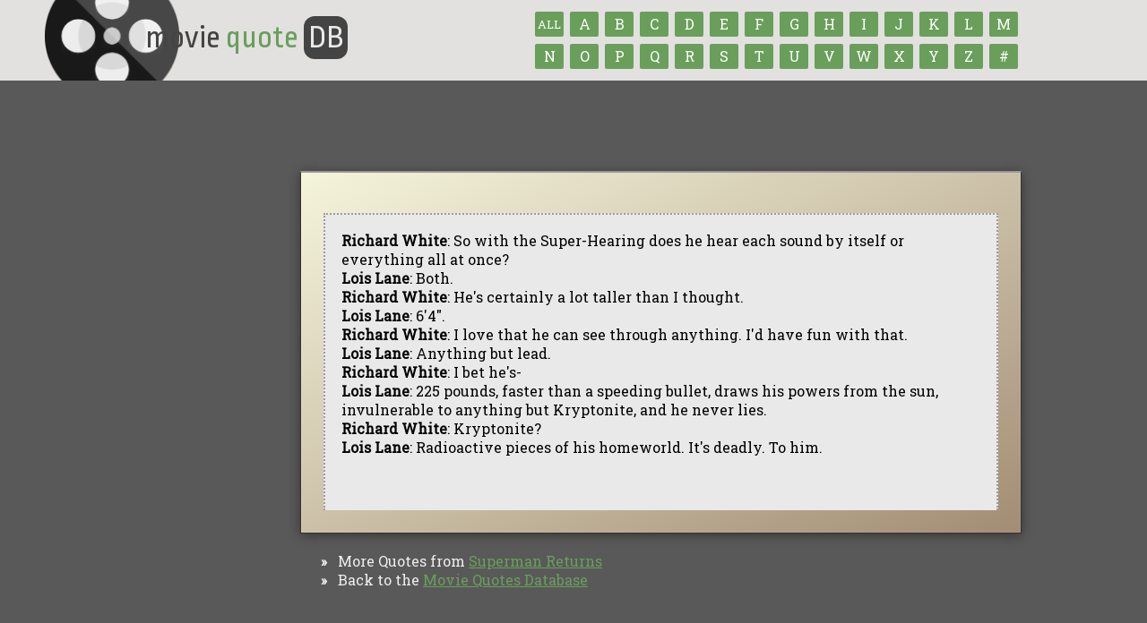

--- FILE ---
content_type: text/html; charset=UTF-8
request_url: https://www.moviequotedb.com/movies/superman-returns/quote_54944.html
body_size: 5127
content:
<!DOCTYPE html PUBLIC "-//W3C//DTD XHTML 1.0 Transitional//EN"
"http://www.w3.org/TR/xhtml1/DTD/xhtml1-transitional.dtd">
<html xmlns="http://www.w3.org/1999/xhtml" lang="en" xml:lang="en">
<head>




<base href="https://www.moviequotedb.com"/>
<title>View Quote ... Superman Returns ... Movie Quotes Database</title>


<meta name="viewport" content="width=device-width, initial-scale=1.0, user-scalable=yes"/>
<meta name="HandheldFriendly" content="true"/>

<link rel="apple-touch-icon" sizes="180x180" href="/apple-touch-icon.png">
<link rel="shortcut icon" href="/favicon.ico" type="image/x-icon"/>

<script src="//ajax.googleapis.com/ajax/libs/jquery/1.8.2/jquery.min.js" type="text/javascript"></script> 

<script type="text/javascript" src="/js/jquery.adsenseloader.js"></script>
<script type="text/javascript" src="/js/jquery.tipsy.js"></script>

<script type="text/javascript" src="/js/jquery.zclip.min.js"></script>
<script type="text/javascript" src="/js/jquery.jnotify.min.js"></script>

<link rel="stylesheet" type="text/css" href="/js/jquery.jnotify.min.css" media="screen"/>
<link rel="stylesheet" type="text/css" href="/js/tipsy.css" media="screen"/>

<link href="//fonts.googleapis.com/css?family=Ropa+Sans:100,200,300,400" rel="stylesheet">
<link href="//fonts.googleapis.com/css?family=Roboto+Slab" rel="stylesheet">

<script type="module" src="/js/cookieconsent-config.js"></script>
<link rel="stylesheet" href="https://cdn.jsdelivr.net/gh/orestbida/cookieconsent@3.1.0/dist/cookieconsent.css">

<script type="text/javascript">$(document).ready(function(){$(".poster_home").tipsy({fade:true,gravity:'s',offset:'5',opacity:'0.9',delayIn:10,delayOut:10});$(".navmenu").on("change",function(){if($(this).val()){window.location.href=$(this).val();}});$("#logo").on("click",function(){window.location.href='https://www.moviequotedb.com';});});</script>

<script type="text/javascript" src="/global.js"></script>

<link rel="stylesheet" type="text/css" media="screen" href="/style.min.css"/>

<style>#body,#header,#content{max-width:100%;font:16px 'Roboto Slab',sans-serif}#content{margin-left:195px;margin-top:30px}.navmenu{display:none;width:90%}.textlogo h1{font-size:2.25em;color:#fff;text-shadow:2px 2px 2px rgba(0,0,0,.6)}.show_970{display:none}.quote{margin:20px 0;padding:20px}.totalcontainer{background:#595959;padding:50px 0;margin:0;height:100%;min-height:720px}@media (max-width:970px){.hide_970{display:none}.show_970{display:block}.hide_775{margin-left:0!important}#header,#content,#footer{box-sizing:border-box}#content{width:auto;margin:2%;padding:8px}#footer{width:90%;margin:2%}.indent{padding-left:15px}.footerad{display:none}}@media (max-width:815px){.hide_815{display:none!important}.poster{max-width:75px}.navmenu{display:inline-block;height:36px;margin-top:25px;float:right;font-size:1.35em;background:#007a00;color:#fff;border-radius:7px}#header .letterdiv{margin:0!important;width:70%}#header .logo{width:25%}#footer{height:auto}#footer a,#footer .right{display:block;float:none;margin-bottom:5px}}@media (max-width:775px){.home_sidebar{float:none!important;width:90%!important}.hide_775{display:none}}@media (max-width:675px){#body{margin-top:-50px}.hide_675{display:none!important}.home_sidebar,.home_content{width:95%!important;display:block;float:none}div.titlebar{width:95%!important;display:block;float:none}#header{height:auto;padding:20px;background:#000}#header .logo{display:none}.navmenu{float:none;width:100%;margin:15px}#header .textlogo,#header .letterdiv{display:block;float:none;width 75%}.quotetext,.quoteicon{display:none}.totalcontainer{padding:10px!important;min-height:auto!important}}*,*:before,*:after{box-sizing:border-box}body{margin:0;padding:0;font-family:'Roboto Slab',Arial,san-serif;font-size:14px;height:100%;background:#222;-webkit-font-smoothing:antialiased;background:#699f5b}a,a:active,a:visited,a:hover,a:visited:hover{color:#699f5b;-webkit-transition:all .1s linear;-moz-transition:all .1s linear;-ms-transition:all .1s linear;-o-transition:all .1s linear;transition:all .1s linear}a:hover,a:visited:hover{color:#7ace7a}h2{font-size:48px}h3{font-size:42px}h4{font-size:36px}h5{font-size:32px}h1:first-letter{}h1 a:first-letter{}h1 a:hover:first-letter{}h2:first-letter,h3:first-letter,h4:first-letter,h5:first-letter{}hr{height:1px;border:0;background-color:#444}input[type="text"],input[type="number"],input[type="date"],input[type="submit"],input[type="email"],input[type="url"],select,option,.button,.button:visited{font-family:'agencyfb',sans-serif;height:55px;padding:10px;font-size:24px;-webkit-border-radius:10px;-moz-border-radius:10px;border-radius:10px;outline:none;text-decoration:none}select,option,input[type="submit"],.button,.button:visited{height:55px}input[type="text"],input[type="email"],input[type="url"]{font-size:13px;width:auto;height:auto}input[type="submit"],.button,.button:visited{padding:15px 35px;border:0;background-color:#a8dff4;color:#4e6e92;font-size:36px;height:70px;text-shadow:1px 1px 3px rgba(0,0,0,.6);text-transform:uppercase}input[type="submit"]:hover,.button:hover,.button:visited:hover{cursor:pointer;background-color:#c8ecf8}textarea{font-size:16px;padding:12px;outline:none;-webkit-border-radius:7px;-moz-border-radius:7px;border-radius:7px;box-shadow:inset 0 0 5px rgba(0,0,0,.5);-moz-box-shadow:inset 0 0 5px rgba(0,0,0,.5);-webkit-box-shadow:inset 0 0 5px rgba(0,0,0,.5)}#logo{font:48px 'Ropa Sans',sans-serif}#container{width:1000px;height:100%;margin:0 auto 0 auto}.quotebox{box-shadow:0 2px 12px rgba(0,0,0,.4) , inset 0 0 0 1px rgba(255,255,255,.07);background-image:
      linear-gradient(
        to top left, 
        #a28d74, beige
      ) !important}.hidden{display:none}.left{float:left}.right{float:right}.clear{clear:both}.border{border:1px solid #000}.nomargin{margin:0}.notextshadow{text-shadow:none}.notransition{-webkit-transition:none;-moz-transition:none;-ms-transition:none;-o-transition:none;transition:none}.nohighlight{-webkit-user-select:none;-webkit-tap-highlight-color:rgba(255,255,255,0)}.red{border:1px solid red}.clear{clear:both}.border{border:1px solid #000}.light{color:#ccc}.date{font-size:12px;color:#888}.padding_10{padding:10px}.lightshadow{box-shadow:2px 2px 3px rgba(0,0,0,.5);-moz-box-shadow:2px 2px 3px rgba(0,0,0,.5);-webkit-box-shadow:2px 2px 3px rgba(0,0,0,.5)}.relative{position:relative}.small{font-size:11px}.opacity{-ms-filter:"progid:DXImageTransform.Microsoft.Alpha(Opacity=80)";filter: alpha(opacity=90);-moz-opacity:.9;-khtml-opacity:.9;opacity:.9}.breadcrumb{margin:15px 30px;color:#777;font-size:20px;text-shadow:1px 1px 2px rgba(0,0,0,.7)}.breadcrumb a{font-size:18px}body{background:#494949;background:#e1e1e1}header{background:#e2e1e0;color:#444;height:90px;padding:1px;box-shadow:2px 2px 2px rgba(0,0,0,.50);z-index:999;background-image:url(/images/reel_large.png);background-repeat:no-repeat;background-position:50px -35px;background-size:150px}#footer{clear:both;background:#e2e1e0;color:#444;height:110px;padding:20px 0;box-shadow:2px 2px 2px rgba(0,0,0,.50);margin-bottom:-50px}#logo{margin:22px 0 0 22px;font-size:36px}#logo span{color:#699f5b;text-transform:none}#logo span.db{color:#e9e9e9;background:#444;padding:5px;border-radius:25%}#logo img{float:left;width:50px;margin-right:10px}.contain_width{width:1000px;max-width:100%;margin:0 auto}#content{background:#f1f1f1;min-height:300px;padding:25px}.poster{border-radius:10px;-moz-border-radius:10px;-webkit-border-radius:10px;border:1px solid #777;border:1px solid #699f5b}off{-moz-box-shadow:2px 2px 0 0 #444 , 0 1px 0 rgba(204,204,204,.3) inset;-webkit-box-shadow:2px 2px 0 0 #444 , 0 1px 0 rgba(204,204,204,.3) inset;box-shadow:2px 2px 0 0 #444 , 0 1px 0 rgba(204,204,204,.3) inset;-moz-box-shadow:4px 4px #777;-khtml-box-shadow:4px 4px #777;-webkit-box-shadow:4px 4px #777}a.letter,a.letter:visited,a.letter:hover,a.letter:visited:hover{text-align:center;color:#fff;background-color:#699f5b;text-decoration:none;display:inline-block;font-size:16px;line-height:170%;border-radius:2px;overflow:hidden;width:32px;height:28px;margin:0 4px 4px 0}a.letter:hover,a.letter:visited:hover{background-color:#7ace7a}off{-moz-box-shadow:4px 4px #333;-khtml-box-shadow:4px 4px #333;-webkit-box-shadow:4px 4px #333}.indent{padding-left:210px;margin-top:20px;color:#eee}#footer div a,#footer a:visited,#footer a:hover,#footer a:visited:hover{float:left;width:auto;font-size:14px;color:#fff;background-color:#699f5b;margin-left:8px;margin-right:8px;padding:7px 18px 6px 18px;border:1px solid #999;text-align:center;text-decoration:none}off{text-shadow:#22323c 1px 1px;-moz-box-shadow:4px 4px #111;-khtml-box-shadow:4px 4px #111;-webkit-box-shadow:4px 4px #111}#footer a:hover,#footer a:visited:hover{background-color:#7ace7a;border:1px solid #fff}@media (max-width:815px){header{background:none;height:115px}#logo{margin:0;align:center;text-align:center}#footer{width:100%!important;margin:0!important;height:auto!important}#footer a{width:20%}#footer .small{display:block;margin-top:10px;clear:both}.navmenu{clear:both;display:block;width:90%;float:none;margin-bottom:10px;margin-top:5px;background:#699f5b;height:40px;font-size:1.2em}.indent{margin:10px!important;padding:10px!important}}</style>

<!-- place before </head> -->

</head>

<body>






<header>
  <div class="contain_width relative">

  <select name="lettermenu" class="navmenu">
    <option value="/browse.html">Browse By Title</option>
        <option value="/browse/A.html">A</option>
        <option value="/browse/B.html">B</option>
        <option value="/browse/C.html">C</option>
        <option value="/browse/D.html">D</option>
        <option value="/browse/E.html">E</option>
        <option value="/browse/F.html">F</option>
        <option value="/browse/G.html">G</option>
        <option value="/browse/H.html">H</option>
        <option value="/browse/I.html">I</option>
        <option value="/browse/J.html">J</option>
        <option value="/browse/K.html">K</option>
        <option value="/browse/L.html">L</option>
        <option value="/browse/M.html">M</option>
        <option value="/browse/N.html">N</option>
        <option value="/browse/O.html">O</option>
        <option value="/browse/P.html">P</option>
        <option value="/browse/Q.html">Q</option>
        <option value="/browse/R.html">R</option>
        <option value="/browse/S.html">S</option>
        <option value="/browse/T.html">T</option>
        <option value="/browse/U.html">U</option>
        <option value="/browse/V.html">V</option>
        <option value="/browse/W.html">W</option>
        <option value="/browse/X.html">X</option>
        <option value="/browse/Y.html">Y</option>
        <option value="/browse/Z.html">Z</option>
        <option value="/browse/num.html">#</option>
      </select>

  <div style="position: absolute; right: 0; top: -10px;">
   <!--<span class="hide_815">Browse by title:</span><br/>-->


   <a href="/browse.html" class="letter textshadow rounded hide_815" id="all" title="Browse all titles" style="font-size: 13px; padding-top: 3px;">ALL</a>

              <a href="/browse/a.html" class="letter textshadow rounded hide_815" id="a" title="Browse titles that begin with &quot;A&quot;">A</a>
                <a href="/browse/b.html" class="letter textshadow rounded hide_815" id="b" title="Browse titles that begin with &quot;B&quot;">B</a>
                <a href="/browse/c.html" class="letter textshadow rounded hide_815" id="c" title="Browse titles that begin with &quot;C&quot;">C</a>
                <a href="/browse/d.html" class="letter textshadow rounded hide_815" id="d" title="Browse titles that begin with &quot;D&quot;">D</a>
                <a href="/browse/e.html" class="letter textshadow rounded hide_815" id="e" title="Browse titles that begin with &quot;E&quot;">E</a>
                <a href="/browse/f.html" class="letter textshadow rounded hide_815" id="f" title="Browse titles that begin with &quot;F&quot;">F</a>
                <a href="/browse/g.html" class="letter textshadow rounded hide_815" id="g" title="Browse titles that begin with &quot;G&quot;">G</a>
                <a href="/browse/h.html" class="letter textshadow rounded hide_815" id="h" title="Browse titles that begin with &quot;H&quot;">H</a>
                <a href="/browse/i.html" class="letter textshadow rounded hide_815" id="i" title="Browse titles that begin with &quot;I&quot;">I</a>
                <a href="/browse/j.html" class="letter textshadow rounded hide_815" id="j" title="Browse titles that begin with &quot;J&quot;">J</a>
                <a href="/browse/k.html" class="letter textshadow rounded hide_815" id="k" title="Browse titles that begin with &quot;K&quot;">K</a>
                <a href="/browse/l.html" class="letter textshadow rounded hide_815" id="l" title="Browse titles that begin with &quot;L&quot;">L</a>
                <a href="/browse/m.html" class="letter textshadow rounded hide_815" id="m" title="Browse titles that begin with &quot;M&quot;">M</a>
      <br class="hide_815"/>          <a href="/browse/n.html" class="letter textshadow rounded hide_815" id="n" title="Browse titles that begin with &quot;N&quot;">N</a>
                <a href="/browse/o.html" class="letter textshadow rounded hide_815" id="o" title="Browse titles that begin with &quot;O&quot;">O</a>
                <a href="/browse/p.html" class="letter textshadow rounded hide_815" id="p" title="Browse titles that begin with &quot;P&quot;">P</a>
                <a href="/browse/q.html" class="letter textshadow rounded hide_815" id="q" title="Browse titles that begin with &quot;Q&quot;">Q</a>
                <a href="/browse/r.html" class="letter textshadow rounded hide_815" id="r" title="Browse titles that begin with &quot;R&quot;">R</a>
                <a href="/browse/s.html" class="letter textshadow rounded hide_815" id="s" title="Browse titles that begin with &quot;S&quot;">S</a>
                <a href="/browse/t.html" class="letter textshadow rounded hide_815" id="t" title="Browse titles that begin with &quot;T&quot;">T</a>
                <a href="/browse/u.html" class="letter textshadow rounded hide_815" id="u" title="Browse titles that begin with &quot;U&quot;">U</a>
                <a href="/browse/v.html" class="letter textshadow rounded hide_815" id="v" title="Browse titles that begin with &quot;V&quot;">V</a>
                <a href="/browse/w.html" class="letter textshadow rounded hide_815" id="w" title="Browse titles that begin with &quot;W&quot;">W</a>
                <a href="/browse/x.html" class="letter textshadow rounded hide_815" id="x" title="Browse titles that begin with &quot;X&quot;">X</a>
                <a href="/browse/y.html" class="letter textshadow rounded hide_815" id="y" title="Browse titles that begin with &quot;Y&quot;">Y</a>
                <a href="/browse/z.html" class="letter textshadow rounded hide_815" id="z" title="Browse titles that begin with &quot;Z&quot;">Z</a>
                <a href="/browse/num.html" class="letter textshadow rounded hide_815" id="#" title="Browse titles that begin with a number">#</a>
               </div>
    <div id="logo">
      <!--
      <img src="images/reel_med.png" />
    -->
      movie <span>quote</span> <span class="db">DB</span>
    </div>
  </div>
</header>

<div class="totalcontainer">
<div id="body" class="contain_width">
  <br/>

  <div class="show_970" align="center" style="padding: 20px;">
    


    
  </div>

    
  
  <div class="left hide_970" style="padding-bottom: 20px;">
   
  </div>






<script type="text/javascript">$(document).ready(function(){});</script>

<div id="content" class="quotebox">

<!--
<div style="margin-bottom: 12px;">
    
  <b>Ratings:</b> 0, <b>Total:</b> <b>0</font></b>
</div>

<form name="quote"><input type="hidden" name="text" value="Richard White: So with the Super-Hearing does he hear each sound by itself or everything all at once?
Lois Lane: Both.
Richard White: He's certainly a lot taller than I thought.
Lois Lane: 6'4&quot;.
Richard White: I love that he can see through anything. I'd have fun with that.
Lois Lane: Anything but lead.
Richard White: I bet he's-
Lois Lane: 225 pounds, faster than a speeding bullet, draws his powers from the sun, invulnerable to anything but Kryptonite, and he never lies.
Richard White: Kryptonite?
Lois Lane: Radioactive pieces of his homeworld. It's deadly. To him."></form>
-->

<div class="quote quote_nohover padded" style="margin-bottom: 0; border-bottom: 0; padding: 18px;">
  <font style="font-size: 16px">
    <b>Richard White</b>: So with the Super-Hearing does he hear each sound by itself or everything all at once?<br/>
<b>Lois Lane</b>: Both.<br/>
<b>Richard White</b>: He's certainly a lot taller than I thought.<br/>
<b>Lois Lane</b>: 6'4".<br/>
<b>Richard White</b>: I love that he can see through anything. I'd have fun with that.<br/>
<b>Lois Lane</b>: Anything but lead.<br/>
<b>Richard White</b>: I bet he's-<br/>
<b>Lois Lane</b>: 225 pounds, faster than a speeding bullet, draws his powers from the sun, invulnerable to anything but Kryptonite, and he never lies.<br/>
<b>Richard White</b>: Kryptonite?<br/>
<b>Lois Lane</b>: Radioactive pieces of his homeworld. It's deadly. To him.<br/>
  </font>

  <br/><br/>

  
  <!-- place in-content -->
  <div id='waldo-tag-12386'>
   <script>googletag.cmd.push(function(){googletag.display('waldo-tag-12386');});</script>
  </div>
  
</div>

<div id="quotetext_old" class="hidden"> Richard White : So with the Super-Hearing does he hear each sound by itself or everything all at once? 
 Lois Lane : Both. 
 Richard White : He's certainly a lot taller than I thought. 
 Lois Lane : 6'4". 
 Richard White : I love that he can see through anything. I'd have fun with that. 
 Lois Lane : Anything but lead. 
 Richard White : I bet he's- 
 Lois Lane : 225 pounds, faster than a speeding bullet, draws his powers from the sun, invulnerable to anything but Kryptonite, and he never lies. 
 Richard White : Kryptonite? 
 Lois Lane : Radioactive pieces of his homeworld. It's deadly. To him. </div>
<div id="quotetext" class="hidden">http://www.moviequotedb.com/movies/superman-returns/quote_54944.html</div>

<!--<img src="/images/copy.png" class="quoteicon" title="Copy quote link to Clipboard" /> <a href="" class="quotetext">Copy quote link to Clipboard</a>-->


</div>

<div class="show_970">
  <!-- OnScroll - 364155 -->
  <div id="onscroll-ad-on-scroll-364155"></div>
  <!-- OnScroll tag: OnScroll - 364155 -->
  <script src="//tags.us.onscroll.com/90de9214-7e0c-487f-ba40-767a5c70e68c/tag.min.js" async defer></script>
  <div id="waldo-tag-739"></div>
</div>

<div class="indent" itemscope itemtype="http://data-vocabulary.org/Breadcrumb">
 &nbsp; <font class="arrow">&#187;</font> &nbsp; More Quotes from <a href="/movies/superman-returns.html" title="Superman Returns quotes" itemprop="url"><span itemprop="title">Superman Returns</span></a><br/>
  &nbsp; <font class="arrow">&#187;</font> &nbsp; Back to the <a href="/" title="Movie Quotes Database" itemprop="url"><span itemprop="title">Movie Quotes Database</span></a>
</div>


        <div class="footerad" style="margin: 25px 0 0 200px;">


      
  </div>
</div>

</div>

<br/><br/>

<div id="footer" class="rounded clear">
  <div class="contain_width">
    <div class="right">
      <a href="http://www.tv-quotes.com" class="rounded" title="TV Quotes">TV Quotes</a>
      <a href="https://www.movieforums.com" class="rounded" title="Movie Forums">Movie Forums</a>
    </div>

    <a href="/" class="rounded" title="Movie Quotes">Movie Quotes</a>  <a href="/browse.html" class="rounded" title="Browse all movies">Browse</a>
    <a href="/privacy.php" class="rounded" title="Privacy Policy">Privacy Policy</a>
    
    <br/><br/><br/>
    <span class="small">Copyright &#169; Movie Quotes Database, 2008-<script type="text/javascript">document.write(new Date().getFullYear());</script></small>
  </div>
</div>


<!-- Google tag (gtag.js) -->
<script async src="https://www.googletagmanager.com/gtag/js?id=G-DP90KNYXFB"></script>
<script>window.dataLayer=window.dataLayer||[];function gtag(){dataLayer.push(arguments);}gtag('js',new Date());gtag('config','G-DP90KNYXFB');</script>


<script defer src="https://static.cloudflareinsights.com/beacon.min.js/vcd15cbe7772f49c399c6a5babf22c1241717689176015" integrity="sha512-ZpsOmlRQV6y907TI0dKBHq9Md29nnaEIPlkf84rnaERnq6zvWvPUqr2ft8M1aS28oN72PdrCzSjY4U6VaAw1EQ==" data-cf-beacon='{"version":"2024.11.0","token":"b6e810d05c3d41ffb58369e1a72f792b","r":1,"server_timing":{"name":{"cfCacheStatus":true,"cfEdge":true,"cfExtPri":true,"cfL4":true,"cfOrigin":true,"cfSpeedBrain":true},"location_startswith":null}}' crossorigin="anonymous"></script>
</body>
</html>